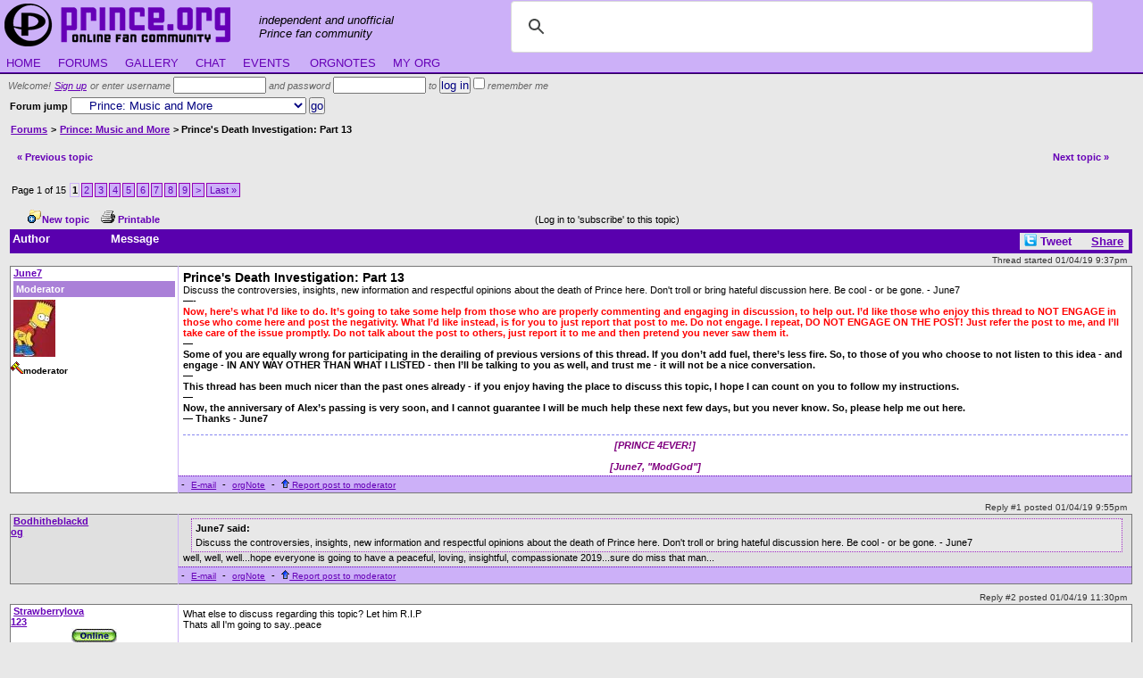

--- FILE ---
content_type: text/html; charset=UTF-8
request_url: https://prince.org/msg/7/457835?&pg=1
body_size: 12767
content:
<!DOCTYPE HTML PUBLIC "-//W3C//DTD HTML 4.01 Transitional//EN"
"http://www.w3.org/TR/html4/loose.dtd"><html itemscope itemtype="http://schema.org/Article">
<head><script async src="https://www.googletagmanager.com/gtag/js?id=UA-2259016-1"></script>
<script>
  window.dataLayer=window.dataLayer || [];
  function gtag(){dataLayer.push(arguments);}
  gtag('js',new Date());
  gtag('config','UA-2259016-1');
</script><title>Prince&#039;s Death Investigation: Part 13</title>
<meta http-equiv="Content-Type" content="text/html; charset=utf-8" /><meta name="viewport" content="width=device-width, initial-scale=1"><meta property="og:site_name" content="prince.org"/><link rel='stylesheet' type='text/css' href='/_css/main_9.css' />
<script type='text/javascript' src='/_js/all_1.js'></script>
<script type='text/javascript' src='/_js/org_v1.js'></script>
<meta name="google-translate-customization" content="c2e3bf4ecd5ac88e-fb9da70057883fa7-gd67305bf74802e3e-a"></meta></head>
<body  onload="init_google();"  >

<div id="masthead">
  <a href="/" alt="prince.org online fan community"><div id="logo"></div></a>
  <div id="slogan">independent and unofficial<br />Prince fan community</div>
  <div id="ssearch">
    <script async src="https://cse.google.com/cse.js?cx=007550774073778458986:cneoimw0ggu"></script>
    <div class="gcse-searchbox-only"></div>
  </div>
</div><div id="menubar">
<a href="/" title="return to homepage"> HOME </a>&nbsp;<a 
href="/msg/" title="message boards"> FORUMS </a>&nbsp;<a 
href="/gallery/" title="gallery of images uploaded by members"> GALLERY </a>&nbsp;<a 
href="/chat/" title="real-time chat with other members"> CHAT </a>&nbsp;<a 
href="/events/" title="our detailed calendar of past and future events"> EVENTS </a>&nbsp;<!--<a 
href="/wiki/Princepedia" title="user-maintained encyclopedia of Prince information"> WIKI </a>--><!-- <a 
href="/clubs/" title="find a fanclub near you">FANCLUBS</a>&nbsp;<a 
href="/faq/" title="answers to frequently-asked questions">FAQs</a>&nbsp;<a 
href="/blog/" title="the staff blog"> BLOG </a>-->&nbsp;<a 
href="/notes/" title="send and receive private messages"> ORGNOTES </a>&nbsp;<a 
href="/prefs/" title="edit your preferences and more"> MY ORG </a>&nbsp; &nbsp; 
</div><form id="greeting" action="/login.html" method="post">Welcome! <a href="/login.html?login_dest=/msg/7/457835">Sign up</a> or enter username <input type="text" name="login_un" id="login_un" value="" maxlength="25"  style="width:8em"  /> and password <input type="password" name="login_pw" id="login_pw" value="" maxlength="32"  style="width:8em"  /><input type="hidden" name="login_submit" id="login_submit" value="1" /> to <input type="hidden" name="login_dest" id="login_dest" value="NULL" /><input type="submit" name="login_login" id="login_login" value="log in" /> <input type="checkbox" name="remember" id="remember" value="1" /> remember me</form><div id="pagecontent"><div style="float:right;">

<form name="forumjump" id="forumjump" action="/msg/forum.php" method="post"><strong>Forum jump</strong> <input type="hidden" name="fjump" id="fjump" value="t" /><select name="fid" id="fid" onchange="this.form.submit();"><option value="10001" class="fjd0">Prince-related discussion forums</option>
<option value="7" class="fjd1">&nbsp; &nbsp; Prince: Music and More</option>
<option value="8" class="fjd1">&nbsp; &nbsp; Music: Non-Prince</option>
<option value="15" class="fjd1">&nbsp; &nbsp; Art, Podcasts, &amp; Fan Content</option>
<option value="12" class="fjd1">&nbsp; &nbsp; Concerts</option>
<option value="13" class="fjd1">&nbsp; &nbsp; Past, Present, Future sites</option>
<option value="2" class="fjd1">&nbsp; &nbsp; Fan Gatherings</option>
<option value="5" class="fjd1">&nbsp; &nbsp; Associated artists &amp; people</option>
<option value="9" class="fjd1">&nbsp; &nbsp; The Marketplace: For Sale/Trade</option>
<option value="10000" class="fjd0">General forums for non-Prince related talk</option>
<option value="100" class="fjd1">&nbsp; &nbsp; General Discussion</option>
<option value="3" class="fjd1">&nbsp; &nbsp; prince.org site discussion</option>

</select>
<input type="submit" name="go" id="go" value="go" />
</form>

</div><div class=forumbreadcrumb><a href="/msg/">Forums</a> &gt;
<a href="/msg/7">Prince: Music and More</a> &gt; Prince&#039;s Death Investigation: Part 13</div><div class="msgnav"><table cellpadding="0" cellspacing="6" width="100%"><tr><td><table cellpadding="0" cellspacing="0" width="100%"><tr><td class="msgnav"><a href="/msg/7/457835?navto=p">&laquo; Previous topic</a></td><td align="right" class="msgnav">&nbsp; <a href="/msg/7/457835?navto=n">Next topic &raquo;</a></td></tr></table></td><td align="right" nowrap="nowrap" width="1%"></td></tr></table></div><div class='thrpagenav'>Page 1 of 15 <span class='current'>1</span><a href="/msg/7/457835?&pg=2">2</a><a href="/msg/7/457835?&pg=3">3</a><a href="/msg/7/457835?&pg=4">4</a><a href="/msg/7/457835?&pg=5">5</a><a href="/msg/7/457835?&pg=6">6</a><a href="/msg/7/457835?&pg=7">7</a><a href="/msg/7/457835?&pg=8">8</a><a href="/msg/7/457835?&pg=9">9</a><a href="/msg/7/457835?&pg=2" title="Next (alt+n)" accesskey="n">&gt;</a><a href="/msg/7/457835?&pg=15">Last &raquo;</a></div><div class="msgtools"> &nbsp; <a href="/msg/post.php?fid=7" ref="nofollow"><img src="/i/b_new.gif" />New topic</a> &nbsp; <a href="?pr" target="prver" ref="nofollow"><img src="/i/print.gif" /> Printable</a> &nbsp; <g:plusone></g:plusone><iframe src="http://www.facebook.com/plugins/like.php?href=http%3A%2F%2Fprince.org%2Fmsg%2F7%2F457835&amp;layout=standard&amp;show_faces=false&amp;width=400&amp;action=like&amp;font&amp;colorscheme=light&amp;height=23" scrolling="no" frameborder="0" style="border:none; overflow:hidden; width:400px; height:23px;" allowTransparency="true"></iframe>  &nbsp; (Log in to 'subscribe' to this topic)</div><table id="msgthrcontainer"><tr><td width="110" class="mbflisthdr">Author</td><td class="mbflisthdr"><p class="socthrtools"><a href="http://twitter.com/home?status=http%3A%2F%2Fprince.org%2Fmsg%2F7%2F457835" target=_twitr style="padding-left:18px;background-image:url(/i/twitter2.gif);background-repeat:no-repeat;text-decoration:none;">Tweet</a> &nbsp;  &nbsp; <a name="fb_share" type="icon_link" href="http://www.facebook.com/sharer.php">Share</a></p>Message</td></tr></table>
<span class='mpanchor initialpost'>Thread started 01/04/19 9:37pm</span><table class="msgpost"><tr><td class="msglhs0"><p class="msgauth"><a name="msg_10249561"></a><a href="/profile/June7" target="_upf" rel="nofollow" title="Joined 2/2002">June7</a></p><span class="roletitle">Moderator</span><p class="msgavatar"><img src="https://prince.org:444/avatars/14947.ava" border="0" alt="avatar" /></p><p class="fineprint"><span class="modind"><img src="/i/mod.gif" /><b>moderator</b></span></p></td>
<td class="msgbody0"><p class="msgsubj">Prince&#039;s Death Investigation: Part 13</p><!--Amazon_CLS_IM_START--><div itemprop="description"><p>Discuss the controversies, insights, new information and respectful opinions about the death of Prince here. Don't troll or bring hateful discussion here. Be cool - or be gone. 
- June7</p>

—-



<p><strong><span style="color:red">Now, here’s what I’d like to do. It’s going to take some help from those who are properly commenting and engaging in discussion, to help out. I’d like those who enjoy this thread to NOT ENGAGE in those who come here and post the negativity. What I’d like instead, is for you to just report that post to me. Do not engage. I repeat, DO NOT ENGAGE ON THE POST! Just refer the post to me, and I’ll take care of the issue promptly. Do not talk about the post to others, just report it to me and then pretend you never saw them it. </p>

—

<p>Some of you are equally wrong for participating in the derailing of previous versions of this thread. If you don’t add fuel, there’s less fire. So, to those of you who choose to not listen to this idea - and engage - IN ANY WAY OTHER THAN WHAT I LISTED - then I’ll be talking to you as well, and trust me - it will not be a nice conversation. </p>

—

<p>This thread has been much nicer than the past ones already - if you enjoy having the place to discuss this topic, I hope I can count on you to follow my instructions. </p>

—

<p>Now, the anniversary of Alex’s passing is very soon, and I cannot guarantee I will be much help these next few days, but you never know. So, please help me out here. </p>

—

Thanks - June7</span></strong></div><!--Amazon_CLS_IM_END--><div class="msig"><center><em><strong><span style="color:purple">[PRINCE 4EVER!]</em></strong></span></center><br /><center><em><strong><span style="color:purple">[June7, "ModGod"]</em></strong></span></center></div></td></tr>
<tr><td class="msglhs0">&nbsp;</td><td class="msgactpnl"> - <a href="/mail.html?to=June7&ret=%2Fmsg%2F7%2F457835" rel="nofollow">E-mail</a> - <a href="/notes/send.html?to=June7&refp=10249561&ret=%2Fmsg%2F7%2F457835" rel="nofollow">orgNote</a> - <a href="/msg/report.html?pid=10249561" rel="nofollow"><img src="/i/up.gif" /> Report post to moderator</a></td></tr>
</table>
<span class='mpanchor'>Reply #1 posted 01/04/19 9:55pm</span>
<table class="msgpost"><tr><td class="msglhs1"><p class="msgauth"><a name="msg_10249573"></a><a href="/profile/Bodhitheblackdog" target="_upf" rel="nofollow" title="Joined 7/2016">Bodhitheblackd<br />og</a></p></td>
<td class="msgbody1"><!--Amazon_CLS_IM_START--><div ><p> </p>
<blockquote>
<p class="bqoa">June7 said:</p>
<p>Discuss the controversies, insights, new information and respectful opinions about the death of Prince here. Don't troll or bring hateful discussion here. Be cool - or be gone. - June7</p>
</blockquote>
<p>well, well, well...hope everyone is going to have a peaceful, loving, insightful, compassionate 2019...sure do miss that man...</p></div><!--Amazon_CLS_IM_END--></td></tr>
<tr><td class="msglhs1">&nbsp;</td><td class="msgactpnl"> - <a href="/mail.html?to=Bodhitheblackdog&ret=%2Fmsg%2F7%2F457835" rel="nofollow">E-mail</a> - <a href="/notes/send.html?to=Bodhitheblackdog&refp=10249573&ret=%2Fmsg%2F7%2F457835" rel="nofollow">orgNote</a> - <a href="/msg/report.html?pid=10249573" rel="nofollow"><img src="/i/up.gif" /> Report post to moderator</a></td></tr>
</table>
<span class='mpanchor'>Reply #2 posted 01/04/19 11:30pm</span>
<table class="msgpost"><tr><td class="msglhs0"><p class="msgauth"><a name="msg_10249619"></a><a href="/profile/Strawberrylova123" target="_upf" rel="nofollow" title="Joined 11/2016">Strawberrylova<br />123</a></p><p class="fineprint"><a class="onnow" href="#" onClick="return ops('Strawberrylova123');"><img src="/i/onnow.gif" /></a></p></td>
<td class="msgbody0"><!--Amazon_CLS_IM_START--><div >What else to discuss regarding this topic? Let him R.I.P<br />Thats all I'm going to say..peace</div><!--Amazon_CLS_IM_END--></td></tr>
<tr><td class="msglhs0">&nbsp;</td><td class="msgactpnl"> - <a href="/mail.html?to=Strawberrylova123&ret=%2Fmsg%2F7%2F457835" rel="nofollow">E-mail</a> - <a href="/notes/send.html?to=Strawberrylova123&refp=10249619&ret=%2Fmsg%2F7%2F457835" rel="nofollow">orgNote</a> - <a href="/msg/report.html?pid=10249619" rel="nofollow"><img src="/i/up.gif" /> Report post to moderator</a></td></tr>
</table>
<span class='mpanchor'>Reply #3 posted 01/04/19 11:45pm</span>
<table class="msgpost"><tr><td class="msglhs1"><p class="msgauth"><a name="msg_10249633"></a><a href="/profile/MoBettaBliss" target="_upf" rel="nofollow" >MoBettaBliss</a></p></td>
<td class="msgbody1"><!--Amazon_CLS_IM_START--><div ><p> </p>
<blockquote>
<p class="bqoa">Strawberrylova123 said:</p>
What else to discuss regarding this topic? Let him R.I.P Thats all I'm going to say..peace</blockquote>
<p><br /><br />yep<br /><br />enough is enough<br /><br />it'll be 3 years this april ... come on</p></div><!--Amazon_CLS_IM_END--></td></tr>
<tr><td class="msglhs1">&nbsp;</td><td class="msgactpnl"> - <a href="/mail.html?to=MoBettaBliss&ret=%2Fmsg%2F7%2F457835" rel="nofollow">E-mail</a> - <a href="/notes/send.html?to=MoBettaBliss&refp=10249633&ret=%2Fmsg%2F7%2F457835" rel="nofollow">orgNote</a> - <a href="/msg/report.html?pid=10249633" rel="nofollow"><img src="/i/up.gif" /> Report post to moderator</a></td></tr>
</table>
<span class='mpanchor'>Reply #4 posted 01/05/19 1:01am</span>
<table class="msgpost"><tr><td class="msglhs0"><p class="msgauth"><a name="msg_10249691"></a><a href="/profile/ISaidLifeIsJustAGame" target="_upf" rel="nofollow" title="Joined 5/2016">ISaidLifeIsJus<br />tAGame</a></p><p class="msgavatar"><img src="https://prince.org:444/avatars/43441.ava" border="0" alt="avatar" /></p></td>
<td class="msgbody0"><!--Amazon_CLS_IM_START--><div ><p> </p>
<blockquote>
<p class="bqoa">Bodhitheblackdog said:</p>
<p> </p>
<blockquote>
<p class="bqoa">June7 said:</p>
<p>Discuss the controversies, insights, new information and respectful opinions about the death of Prince here. Don't troll or bring hateful discussion here. Be cool - or be gone. - June7</p>
</blockquote>
<p>well, well, well...hope everyone is going to have a peaceful, loving, insightful, compassionate 2019...sure do miss that man...</p>
</blockquote>
<p><br /><br />Well, well, well.</p>
<p>Someone who reappears as soon as this thread is started.<br /><br /><br /></p></div><!--Amazon_CLS_IM_END--></td></tr>
<tr><td class="msglhs0">&nbsp;</td><td class="msgactpnl"> - <a href="/mail.html?to=ISaidLifeIsJustAGame&ret=%2Fmsg%2F7%2F457835" rel="nofollow">E-mail</a> - <a href="/notes/send.html?to=ISaidLifeIsJustAGame&refp=10249691&ret=%2Fmsg%2F7%2F457835" rel="nofollow">orgNote</a> - <a href="/msg/report.html?pid=10249691" rel="nofollow"><img src="/i/up.gif" /> Report post to moderator</a></td></tr>
</table>
<span class='mpanchor'>Reply #5 posted 01/05/19 1:05am</span>
<table class="msgpost"><tr><td class="msglhs1"><p class="msgauth"><a name="msg_10249694"></a><a href="/profile/SchlomoThaHomo" target="_upf" rel="nofollow" title="Joined 2/2002">SchlomoThaHomo</a></p><p class="msgavatar"><img src="https://prince.org:444/avatars/991.ava" border="0" alt="avatar" /></p></td>
<td class="msgbody1"><!--Amazon_CLS_IM_START--><div ><p>Strange how you think you're pretty much over it, and then something out of the blue chokes you up. Today it was the "are you sleeping" part of the Pop Life remix. No idea why.</p></div><!--Amazon_CLS_IM_END--><div class="msig">"That's when stars collide. When there's space for what u want, and ur heart is open wide."</div></td></tr>
<tr><td class="msglhs1">&nbsp;</td><td class="msgactpnl"> - <a href="/mail.html?to=SchlomoThaHomo&ret=%2Fmsg%2F7%2F457835" rel="nofollow">E-mail</a> - <a href="/notes/send.html?to=SchlomoThaHomo&refp=10249694&ret=%2Fmsg%2F7%2F457835" rel="nofollow">orgNote</a> - <a href="/msg/report.html?pid=10249694" rel="nofollow"><img src="/i/up.gif" /> Report post to moderator</a></td></tr>
</table>
<span class='mpanchor'>Reply #6 posted 01/05/19 1:54am</span>
<table class="msgpost"><tr><td class="msglhs0"><p class="msgauth"><a name="msg_10249705"></a><a href="/profile/nelcp777" target="_upf" rel="nofollow" title="Joined 3/2008">nelcp777</a></p></td>
<td class="msgbody0"><!--Amazon_CLS_IM_START--><div ><p>Wonder why the glass in the studio was not tested or gathered as evidence?</p></div><!--Amazon_CLS_IM_END--></td></tr>
<tr><td class="msglhs0">&nbsp;</td><td class="msgactpnl"> - <a href="/mail.html?to=nelcp777&ret=%2Fmsg%2F7%2F457835" rel="nofollow">E-mail</a> - <a href="/notes/send.html?to=nelcp777&refp=10249705&ret=%2Fmsg%2F7%2F457835" rel="nofollow">orgNote</a> - <a href="/msg/report.html?pid=10249705" rel="nofollow"><img src="/i/up.gif" /> Report post to moderator</a></td></tr>
</table>
<span class='mpanchor'>Reply #7 posted 01/05/19 2:41am</span>
<table class="msgpost"><tr><td class="msglhs1"><p class="msgauth"><a name="msg_10249732"></a><a href="/profile/rogifan" target="_upf" rel="nofollow" title="Joined 6/2016">rogifan</a></p></td>
<td class="msgbody1"><!--Amazon_CLS_IM_START--><div ><p class="preq">Strawberrylova123 said:</p> <div class="bq">What else to discuss regarding this topic? Let him R.I.P<br />Thats all I'm going to say..peace</div><br />Seriously. Let the man Rest In Peace for gods sake.</div><!--Amazon_CLS_IM_END--><div class="msig">Paisley Park is in your heart<br />#PrinceForever 💜</div></td></tr>
<tr><td class="msglhs1">&nbsp;</td><td class="msgactpnl"> - <a href="/mail.html?to=rogifan&ret=%2Fmsg%2F7%2F457835" rel="nofollow">E-mail</a> - <a href="/notes/send.html?to=rogifan&refp=10249732&ret=%2Fmsg%2F7%2F457835" rel="nofollow">orgNote</a> - <a href="/msg/report.html?pid=10249732" rel="nofollow"><img src="/i/up.gif" /> Report post to moderator</a></td></tr>
</table>
<span class='mpanchor'>Reply #8 posted 01/05/19 2:43am</span>
<table class="msgpost"><tr><td class="msglhs0"><p class="msgauth"><a name="msg_10249734"></a><a href="/profile/poppys" target="_upf" rel="nofollow" title="Joined 4/2017">poppys</a></p></td>
<td class="msgbody0"><!--Amazon_CLS_IM_START--><div ><p>UGH, happy new year</p></div><!--Amazon_CLS_IM_END--><div class="msig">"if you can't clap on the one, then don't clap at all"</div></td></tr>
<tr><td class="msglhs0">&nbsp;</td><td class="msgactpnl"> - <a href="/mail.html?to=poppys&ret=%2Fmsg%2F7%2F457835" rel="nofollow">E-mail</a> - <a href="/notes/send.html?to=poppys&refp=10249734&ret=%2Fmsg%2F7%2F457835" rel="nofollow">orgNote</a> - <a href="/msg/report.html?pid=10249734" rel="nofollow"><img src="/i/up.gif" /> Report post to moderator</a></td></tr>
</table>
<span class='mpanchor'>Reply #9 posted 01/05/19 4:18pm</span>
<table class="msgpost"><tr><td class="msglhs1"><p class="msgauth"><a name="msg_10249939"></a><a href="/profile/sonshine" target="_upf" rel="nofollow" title="Joined 1/2015">sonshine</a></p><p class="msgavatar"><img src="https://prince.org:444/avatars/43529.ava" border="0" alt="avatar" /></p></td>
<td class="msgbody1"><!--Amazon_CLS_IM_START--><div >I was surprised to see this topic back up again too. I can't imagine what is left to discuss. There hasn't been any new information to discuss/share, but maybe I missed something. <br />In any case the only thing I have to say after all this time is that it's still a shame he's gone, and if nothing else his death has played a part in finally giving the opioid crisis in this country the attention it deserves. Better late than never I guess. At least from a public health standpoint an effort is being made.</div><!--Amazon_CLS_IM_END--><div class="msig">It's a hurtful place, the world, in and of itself. We don't need to add to it. We all need one another. ~ PRN</div></td></tr>
<tr><td class="msglhs1">&nbsp;</td><td class="msgactpnl"> - <a href="/mail.html?to=sonshine&ret=%2Fmsg%2F7%2F457835" rel="nofollow">E-mail</a> - <a href="/notes/send.html?to=sonshine&refp=10249939&ret=%2Fmsg%2F7%2F457835" rel="nofollow">orgNote</a> - <a href="/msg/report.html?pid=10249939" rel="nofollow"><img src="/i/up.gif" /> Report post to moderator</a></td></tr>
</table>
<span class='mpanchor'>Reply #10 posted 01/05/19 4:34pm</span>
<table class="msgpost"><tr><td class="msglhs0"><p class="msgauth"><a name="msg_10249942"></a><a href="/profile/rednblue" target="_upf" rel="nofollow" title="Joined 1/2017">rednblue</a></p></td>
<td class="msgbody0"><!--Amazon_CLS_IM_START--><div ><p> </p>
<blockquote>
<p class="bqoa">sonshine said:</p>
I was surprised to see this topic back up again too. I can't imagine what is left to discuss. There hasn't been any new information to discuss/share, but maybe I missed something.  In any case the only thing I have to say after all this time is that it's still a shame he's gone, and if nothing else his death has played a part in finally giving the opioid crisis in this country the attention it deserves. Better late than never I guess. At least from a public health standpoint an effort is being made.</blockquote>
<p><br /> <img src="/i/s/sym_heart.gif" alt="heart" /> to you, to June7, to all who keep memories alive and hold loved ones in their hearts</p></div><!--Amazon_CLS_IM_END--></td></tr>
<tr><td class="msglhs0">&nbsp;</td><td class="msgactpnl"> - <a href="/mail.html?to=rednblue&ret=%2Fmsg%2F7%2F457835" rel="nofollow">E-mail</a> - <a href="/notes/send.html?to=rednblue&refp=10249942&ret=%2Fmsg%2F7%2F457835" rel="nofollow">orgNote</a> - <a href="/msg/report.html?pid=10249942" rel="nofollow"><img src="/i/up.gif" /> Report post to moderator</a></td></tr>
</table>
<span class='mpanchor'>Reply #11 posted 01/05/19 4:39pm</span>
<table class="msgpost"><tr><td class="msglhs1"><p class="msgauth"><a name="msg_10249946"></a><a href="/profile/peggyon" target="_upf" rel="nofollow" >peggyon</a></p></td>
<td class="msgbody1"><!--Amazon_CLS_IM_START--><div ><div></div>
<div>My thanks to you, June 7, as well. </div></div><!--Amazon_CLS_IM_END--></td></tr>
<tr><td class="msglhs1">&nbsp;</td><td class="msgactpnl"> - <a href="/mail.html?to=peggyon&ret=%2Fmsg%2F7%2F457835" rel="nofollow">E-mail</a> - <a href="/notes/send.html?to=peggyon&refp=10249946&ret=%2Fmsg%2F7%2F457835" rel="nofollow">orgNote</a> - <a href="/msg/report.html?pid=10249946" rel="nofollow"><img src="/i/up.gif" /> Report post to moderator</a></td></tr>
</table>
<span class='mpanchor'>Reply #12 posted 01/05/19 11:36pm</span>
<table class="msgpost"><tr><td class="msglhs0"><p class="msgauth"><a name="msg_10250116"></a><a href="/profile/June7" target="_upf" rel="nofollow" title="Joined 2/2002">June7</a></p><span class="roletitle">Moderator</span><p class="msgavatar"><img src="https://prince.org:444/avatars/14947.ava" border="0" alt="avatar" /></p><p class="fineprint"><span class="modind"><img src="/i/mod.gif" /><b>moderator</b></span></p></td>
<td class="msgbody0"><!--Amazon_CLS_IM_START--><div ><p class="preq">sonshine said:</p> <div class="bq">I was surprised to see this topic back up again too. I can't imagine what is left to discuss. There hasn't been any new information to discuss/share, but maybe I missed something. <br />In any case the only thing I have to say after all this time is that it's still a shame he's gone, and if nothing else his death has played a part in finally giving the opioid crisis in this country the attention it deserves. Better late than never I guess. At least from a public health standpoint an effort is being made.</div><br /><br />That’s sadly the case. I wish he knew how much we would have supported his efforts to get off this drug - if only. But, as a person who has used, the last thing you want anyone to know is this weakness.</div><!--Amazon_CLS_IM_END--><div class="msig"><center><em><strong><span style="color:purple">[PRINCE 4EVER!]</em></strong></span></center><br /><center><em><strong><span style="color:purple">[June7, "ModGod"]</em></strong></span></center></div></td></tr>
<tr><td class="msglhs0">&nbsp;</td><td class="msgactpnl"> - <a href="/mail.html?to=June7&ret=%2Fmsg%2F7%2F457835" rel="nofollow">E-mail</a> - <a href="/notes/send.html?to=June7&refp=10250116&ret=%2Fmsg%2F7%2F457835" rel="nofollow">orgNote</a> - <a href="/msg/report.html?pid=10250116" rel="nofollow"><img src="/i/up.gif" /> Report post to moderator</a></td></tr>
</table>
<span class='mpanchor'>Reply #13 posted 01/05/19 11:46pm</span>
<table class="msgpost"><tr><td class="msglhs1"><p class="msgauth"><a name="msg_10250120"></a><a href="/profile/Bodhitheblackdog" target="_upf" rel="nofollow" title="Joined 7/2016">Bodhitheblackd<br />og</a></p></td>
<td class="msgbody1"><!--Amazon_CLS_IM_START--><div ><p> </p>
<blockquote>
<p class="bqoa">June7 said:</p>
sonshine said:
<blockquote>I was surprised to see this topic back up again too. I can't imagine what is left to discuss. There hasn't been any new information to discuss/share, but maybe I missed something.  In any case the only thing I have to say after all this time is that it's still a shame he's gone, and if nothing else his death has played a part in finally giving the opioid crisis in this country the attention it deserves. Better late than never I guess. At least from a public health standpoint an effort is being made.</blockquote>
That’s sadly the case. <strong>I wish he knew how much we would have supported his efforts to get off this drug - if only. But, as a person who has used, the last thing you want anyone to know is this weakness.</strong></blockquote>
<p>Yes, YES and YESSSSS!!! Great point. IMO, it's frequently the secrecy and shame that's the biggest roadblock on the path to sobriety...it can be emotionally crippling beyond the physical and brain-rewiring aspects of addiction.</p>
<p> </p>
<p>It's a comfort to believe that there wouldn't have been anyone in his Purple Army who wouldn't have wanted to help.</p></div><!--Amazon_CLS_IM_END--></td></tr>
<tr><td class="msglhs1">&nbsp;</td><td class="msgactpnl"> - <a href="/mail.html?to=Bodhitheblackdog&ret=%2Fmsg%2F7%2F457835" rel="nofollow">E-mail</a> - <a href="/notes/send.html?to=Bodhitheblackdog&refp=10250120&ret=%2Fmsg%2F7%2F457835" rel="nofollow">orgNote</a> - <a href="/msg/report.html?pid=10250120" rel="nofollow"><img src="/i/up.gif" /> Report post to moderator</a></td></tr>
</table>
<span class='mpanchor'>Reply #14 posted 01/06/19 3:16am</span>
<table class="msgpost"><tr><td class="msglhs0"><p class="msgauth"><a name="msg_10250197"></a><a href="/profile/rednblue" target="_upf" rel="nofollow" title="Joined 1/2017">rednblue</a></p></td>
<td class="msgbody0"><!--Amazon_CLS_IM_START--><div ><p> </p>
<blockquote>
<p>Bodhitheblackdog said:</p>
<p> </p>
<blockquote>
<p>June7 said:</p>
sonshine said:  That’s sadly the case. <strong>I wish he knew how much we would have supported his efforts to get off this drug - if only. But, as a person who has used, the last thing you want anyone to know is this weakness.</strong></blockquote>
<p>Yes, YES and YESSSSS!!! Great point. IMO, it's frequently the secrecy and shame that's the biggest roadblock on the path to sobriety...<strong>it can be emotionally crippling beyond the physical and brain-rewiring aspects of addiction.</strong></p>
<p> </p>
<p>It's a comfort to believe that there wouldn't have been anyone in his Purple Army who wouldn't have wanted to help.</p>
</blockquote><p><strong>[Edited 1/5/19 19:19pm]</strong></p></div><!--Amazon_CLS_IM_END--></td></tr>
<tr><td class="msglhs0">&nbsp;</td><td class="msgactpnl"> - <a href="/mail.html?to=rednblue&ret=%2Fmsg%2F7%2F457835" rel="nofollow">E-mail</a> - <a href="/notes/send.html?to=rednblue&refp=10250197&ret=%2Fmsg%2F7%2F457835" rel="nofollow">orgNote</a> - <a href="/msg/report.html?pid=10250197" rel="nofollow"><img src="/i/up.gif" /> Report post to moderator</a></td></tr>
</table>
<span class='mpanchor'>Reply #15 posted 01/06/19 3:21am</span>
<table class="msgpost"><tr><td class="msglhs1"><p class="msgauth"><a name="msg_10250199"></a><a href="/profile/rednblue" target="_upf" rel="nofollow" title="Joined 1/2017">rednblue</a></p></td>
<td class="msgbody1"><!--Amazon_CLS_IM_START--><div ><p> </p>
<blockquote>
<p class="bqoa">Bodhitheblackdog said:</p>
<p> </p>
<blockquote>
<p class="bqoa">June7 said:</p>
sonshine said:  That’s sadly the case. <strong>I wish he knew how much we would have supported his efforts to get off this drug - if only. But, as a person who has used, the last thing you want anyone to know is this weakness.</strong></blockquote>
<p>Yes, YES and YESSSSS!!! Great point. IMO, it's frequently the secrecy and shame that's the biggest roadblock on the path to sobriety...<strong>it can be emotionally crippling beyond the physical and brain-rewiring aspects of addiction.</strong></p>
<p> </p>
<p>It's a comfort to believe that there wouldn't have been anyone in his Purple Army who wouldn't have wanted to help.</p>
</blockquote>
<p><br /><br /><span>Yes...the discrepancy in how things are judged is amazing.  People constantly do suboptimal stuff regarding their own (and sometimes other people's) health all the time.  I know I do, even now, in what should be my older and wiser days.  And people doing really suboptimal, and outright reckless stuff, happens all the time.</span><br /><br /><span>There is SO much condemnation for struggling with a substance, vs. almost anything else.  It's over-the-top irrational.</span><br /><br /><span>No doubt the following is an </span><strong>odd-sounding comparison</strong><span>, but looking at things side by side sometimes brings things out for me.  So...just like there are people who struggle not to use a substance, there are people who struggle to be faithful to a partner.  There are those who want to "cheat," and even those in open relationships, but I'm talking about the large number of people who want to be faithful yet can't control themselves and fall off the wagon.</span><br /><br /><span>It floors me that people falling off the faithfulness wagon sometimes get props and admiring "you're the player" type feedback.  Yet what happens to people struggling with control over cigarettes, alcohol, crack, meth, opiates, etc.?  These people get one of the ultimate stigmas directed their way.  For a medical condition!</span><br /><br /><span>Add to that how plenty of people with addiction are hard working and contributing much, and plenty are attempting to self medicate other serious conditions, some of which are also stigmatized.  It's just incredible.</span></p></div><!--Amazon_CLS_IM_END--></td></tr>
<tr><td class="msglhs1">&nbsp;</td><td class="msgactpnl"> - <a href="/mail.html?to=rednblue&ret=%2Fmsg%2F7%2F457835" rel="nofollow">E-mail</a> - <a href="/notes/send.html?to=rednblue&refp=10250199&ret=%2Fmsg%2F7%2F457835" rel="nofollow">orgNote</a> - <a href="/msg/report.html?pid=10250199" rel="nofollow"><img src="/i/up.gif" /> Report post to moderator</a></td></tr>
</table>
<span class='mpanchor'>Reply #16 posted 01/06/19 4:03am</span>
<table class="msgpost"><tr><td class="msglhs0"><p class="msgauth"><a name="msg_10250224"></a><a href="/profile/peggyon" target="_upf" rel="nofollow" >peggyon</a></p></td>
<td class="msgbody0"><!--Amazon_CLS_IM_START--><div ><p> </p>
<p> </p>
<p> </p>
<p> </p>
<blockquote>
<p class="bqoa">rednblue said:</p>
<p> </p>
<blockquote>
<p class="bqoa">Bodhitheblackdog said:</p>
<p> </p>
<p>Yes, YES and YESSSSS!!! Great point. IMO, it's frequently the secrecy and shame that's the biggest roadblock on the path to sobriety...<strong>it can be emotionally crippling beyond the physical and brain-rewiring aspects of addiction.</strong></p>
<p> </p>
<p>It's a comfort to believe that there wouldn't have been anyone in his Purple Army who wouldn't have wanted to help.</p>
</blockquote>
<p><br /><br /><span>Yes...the discrepancy in how things are judged is amazing.  People constantly do suboptimal stuff regarding their own (and sometimes other people's) health all the time.  I know I do, even now, in what should be my older and wiser days.  And people doing really suboptimal, and outright reckless stuff, happens all the time.</span><br /><br /><span>There is SO much condemnation for struggling with a substance, vs. almost anything else.  It's over-the-top irrational.</span><br /><br /><span>No doubt the following is an </span><strong>odd-sounding comparison</strong><span>, but looking at things side by side sometimes brings things out for me.  So...just like there are people who struggle not to use a substance, there are people who struggle to be faithful to a partner.  There are those who want to "cheat," and even those in open relationships, but I'm talking about the large number of people who want to be faithful yet can't control themselves and fall off the wagon.</span><br /><br /><span>It floors me that people falling off the faithfulness wagon sometimes get props and admiring "you're the player" type feedback.  Yet what happens to people struggling with control over cigarettes, alcohol, crack, meth, opiates, etc.?  These people get one of the ultimate stigmas directed their way.  For a medical condition!</span><br /><br /><span>Add to that how plenty of people with addiction are hard working and contributing much, and plenty are attempting to self medicate other serious conditions, some of which are also stigmatized.  It's just incredible.</span></p>
</blockquote>
<p> </p>
<p> </p>
<p> </p>
<p>I agree. </p></div><!--Amazon_CLS_IM_END--></td></tr>
<tr><td class="msglhs0">&nbsp;</td><td class="msgactpnl"> - <a href="/mail.html?to=peggyon&ret=%2Fmsg%2F7%2F457835" rel="nofollow">E-mail</a> - <a href="/notes/send.html?to=peggyon&refp=10250224&ret=%2Fmsg%2F7%2F457835" rel="nofollow">orgNote</a> - <a href="/msg/report.html?pid=10250224" rel="nofollow"><img src="/i/up.gif" /> Report post to moderator</a></td></tr>
</table>
<span class='mpanchor'>Reply #17 posted 01/06/19 7:48am</span>
<table class="msgpost"><tr><td class="msglhs1"><p class="msgauth"><a name="msg_10250291"></a><a href="/profile/AnnaStesia10" target="_upf" rel="nofollow" title="Joined 6/2016">AnnaStesia10</a></p><p class="msgavatar"><img src="https://prince.org:444/avatars/43411.ava" border="0" alt="avatar" /></p></td>
<td class="msgbody1"><!--Amazon_CLS_IM_START--><div >Thank u June7 for opening up this topic again for anyone on this forum still interested in talking about or reading about it. I for one am interested because for me, I am still not over his death and am in a way haunted by it. It is not a haunt that keeps me up at night or contributes to an unhealthy obsession. A haunt in a sense that I feel, still after the death investigation is over, we all are still not getting the full story.<br /> <br />You will have the people here go on and on about leave this alone he deserves his privacy. Let the man rest. But I say since Prince was a beloved public figure who touched the souls of so many and died by the the hands of a major pain med and I am sorry in such an odd way and found in an elevator in his musical oasis, that I do feel his fans and supporters do deserve to know the truth. The truth could bring full closure from any grief and also help people struggling with pain management and possible addiction to get the help they need. This all still does not make any fuckin' sense to me.<br /><br />Add to that even after the officials released all the death investigation results and no one is to be charged, no one in is inner circle is talking about this and are protecting his image and legacy. It is like they all still feel they have a gag order and still have to adhere to those confidentiality agreements they all had to sign in order to work with Prince. Or they dont want any part of this.<br /><br />The amount of closed mouths and shame attached to this pain pill issue, even in death, is a tragic shame in that I firmly believe the main reason Prince is dead right now is due to the closed mouths and Prince's own damn pride in not wanting to talk about this or reach out for help.<br /><br />Prince was not perfect I feel we all know what the F he was probably going thru. But for no one in his circle of friends and peers to at least talk about this with honesty is very strange to me. And I feel it perpetuates the stigma attached to addiction and pain pills.<br /><br />Right now I am reading the Death Investigation book by Jay Corn. Nothing new in it I just wanted to read because as I've admitted, I am still not over his death and sadly have more questions than before.</div><!--Amazon_CLS_IM_END--><div class="msig">"A strong spirit transcends rules." - Prince</div></td></tr>
<tr><td class="msglhs1">&nbsp;</td><td class="msgactpnl"> - <a href="/mail.html?to=AnnaStesia10&ret=%2Fmsg%2F7%2F457835" rel="nofollow">E-mail</a> - <a href="/notes/send.html?to=AnnaStesia10&refp=10250291&ret=%2Fmsg%2F7%2F457835" rel="nofollow">orgNote</a> - <a href="/msg/report.html?pid=10250291" rel="nofollow"><img src="/i/up.gif" /> Report post to moderator</a></td></tr>
</table>
<span class='mpanchor'>Reply #18 posted 01/06/19 11:13am</span>
<table class="msgpost"><tr><td class="msglhs0"><p class="msgauth"><a name="msg_10250300"></a><a href="/profile/muchtoofast" target="_upf" rel="nofollow" title="Joined 7/2018">muchtoofast</a></p><p class="msgavatar"><img src="https://prince.org:444/avatars/46160.ava" border="0" alt="avatar" /></p></td>
<td class="msgbody0"><!--Amazon_CLS_IM_START--><div ><img src="/i/s/icon_broken.gif" alt="broken" /></div><!--Amazon_CLS_IM_END--></td></tr>
<tr><td class="msglhs0">&nbsp;</td><td class="msgactpnl"> - <a href="/mail.html?to=muchtoofast&ret=%2Fmsg%2F7%2F457835" rel="nofollow">E-mail</a> - <a href="/notes/send.html?to=muchtoofast&refp=10250300&ret=%2Fmsg%2F7%2F457835" rel="nofollow">orgNote</a> - <a href="/msg/report.html?pid=10250300" rel="nofollow"><img src="/i/up.gif" /> Report post to moderator</a></td></tr>
</table>
<span class='mpanchor'>Reply #19 posted 01/06/19 2:03pm</span>
<table class="msgpost"><tr><td class="msglhs1"><p class="msgauth"><a name="msg_10250313"></a><a href="/profile/cantstop" target="_upf" rel="nofollow" title="Joined 2/2017">cantstop</a></p><p class="fineprint"><a class="onnow" href="#" onClick="return ops('cantstop');"><img src="/i/onnow.gif" /></a></p></td>
<td class="msgbody1"><!--Amazon_CLS_IM_START--><div ><p class="preq">AnnaStesia10 said:</p> <div class="bq">Thank u June7 for opening up this topic again for anyone on this forum still interested in talking about or reading about it. I for one am interested because for me, I am still not over his death and am in a way haunted by it. It is not a haunt that keeps me up at night or contributes to an unhealthy obsession. A haunt in a sense that I feel, still after the death investigation is over, we all are still not getting the full story.<br /> <br />You will have the people here go on and on about leave this alone he deserves his privacy. Let the man rest. But I say since Prince was a beloved public figure who touched the souls of so many and died by the the hands of a major pain med and I am sorry in such an odd way and found in an elevator in his musical oasis, that I do feel his fans and supporters do deserve to know the truth. The truth could bring full closure from any grief and also help people struggling with pain management and possible addiction to get the help they need. This all still does not make any fuckin' sense to me.<br />Agree 100%<br />Add to that even after the officials released all the death investigation results and no one is to be charged, no one in is inner circle is talking about this and are protecting his image and legacy. It is like they all still feel they have a gag order and still have to adhere to those confidentiality agreements they all had to sign in order to work with Prince. Or they dont want any part of this.<br /><br />The amount of closed mouths and shame attached to this pain pill issue, even in death, is a tragic shame in that I firmly believe the main reason Prince is dead right now is due to the closed mouths and Prince's own damn pride in not wanting to talk about this or reach out for help.<br /><br />Prince was not perfect I feel we all know what the F he was probably going thru. But for no one in his circle of friends and peers to at least talk about this with honesty is very strange to me. And I feel it perpetuates the stigma attached to addiction and pain pills.<br /><br />Right now I am reading the Death Investigation book by Jay Corn. Nothing new in it I just wanted to read because as I've admitted, I am still not over his death and sadly have more questions than before.</div></div><!--Amazon_CLS_IM_END--></td></tr>
<tr><td class="msglhs1">&nbsp;</td><td class="msgactpnl"> - <a href="/mail.html?to=cantstop&ret=%2Fmsg%2F7%2F457835" rel="nofollow">E-mail</a> - <a href="/notes/send.html?to=cantstop&refp=10250313&ret=%2Fmsg%2F7%2F457835" rel="nofollow">orgNote</a> - <a href="/msg/report.html?pid=10250313" rel="nofollow"><img src="/i/up.gif" /> Report post to moderator</a></td></tr>
</table>
<span class='mpanchor'>Reply #20 posted 01/06/19 2:05pm</span>
<table class="msgpost"><tr><td class="msglhs0"><p class="msgauth"><a name="msg_10250314"></a><a href="/profile/cantstop" target="_upf" rel="nofollow" title="Joined 2/2017">cantstop</a></p><p class="fineprint"><a class="onnow" href="#" onClick="return ops('cantstop');"><img src="/i/onnow.gif" /></a></p></td>
<td class="msgbody0"><!--Amazon_CLS_IM_START--><div >Agree 100%</div><!--Amazon_CLS_IM_END--></td></tr>
<tr><td class="msglhs0">&nbsp;</td><td class="msgactpnl"> - <a href="/mail.html?to=cantstop&ret=%2Fmsg%2F7%2F457835" rel="nofollow">E-mail</a> - <a href="/notes/send.html?to=cantstop&refp=10250314&ret=%2Fmsg%2F7%2F457835" rel="nofollow">orgNote</a> - <a href="/msg/report.html?pid=10250314" rel="nofollow"><img src="/i/up.gif" /> Report post to moderator</a></td></tr>
</table>
<span class='mpanchor'>Reply #21 posted 01/06/19 9:03pm</span>
<table class="msgpost"><tr><td class="msglhs1"><p class="msgauth"><a name="msg_10250463"></a><a href="/profile/sonshine" target="_upf" rel="nofollow" title="Joined 1/2015">sonshine</a></p><p class="msgavatar"><img src="https://prince.org:444/avatars/43529.ava" border="0" alt="avatar" /></p></td>
<td class="msgbody1"><!--Amazon_CLS_IM_START--><div ><p class="preq">rednblue said:</p> <div class="bq"><p> </p><br /><blockquote><br /><p class="bqoa">Bodhitheblackdog said:</p><br /><p> </p><br /><blockquote><br /><p class="bqoa">June7 said:</p><br />sonshine said:  That’s sadly the case. <strong>I wish he knew how much we would have supported his efforts to get off this drug - if only. But, as a person who has used, the last thing you want anyone to know is this weakness.</strong></blockquote><br /><p>Yes, YES and YESSSSS!!! Great point. IMO, it's frequently the secrecy and shame that's the biggest roadblock on the path to sobriety...<strong>it can be emotionally crippling beyond the physical and brain-rewiring aspects of addiction.</strong></p><br /><p> </p><br /><p>It's a comfort to believe that there wouldn't have been anyone in his Purple Army who wouldn't have wanted to help.</p><br /></blockquote><br /><p><br /><br /><span>Yes...the discrepancy in how things are judged is amazing.  People constantly do suboptimal stuff regarding their own (and sometimes other people's) health all the time.  I know I do, even now, in what should be my older and wiser days.  And people doing really suboptimal, and outright reckless stuff, happens all the time.</span><br /><br /><span>There is SO much condemnation for struggling with a substance, vs. almost anything else.  It's over-the-top irrational.</span><br /><br /><span>No doubt the following is an </span><strong>odd-sounding comparison</strong><span>, but looking at things side by side sometimes brings things out for me.  So...just like there are people who struggle not to use a substance, there are people who struggle to be faithful to a partner.  There are those who want to "cheat," and even those in open relationships, but I'm talking about the large number of people who want to be faithful yet can't control themselves and fall off the wagon.</span><br /><br /><span>It floors me that people falling off the faithfulness wagon sometimes get props and admiring "you're the player" type feedback<strong>.  Yet what happens to people struggling with control over cigarettes, alcohol, crack, meth, opiates, etc.?  These people get one of the ultimate stigmas directed their way.  For a medical condition!</span><br /><br /><span>Add to that how plenty of people with addiction are hard working and contributing much, and plenty are attempting to self medicate other serious conditions, some of which are also stigmatized.  It's just incredible.</span></p></div></strong><br /><img src="/i/s/icon_clap.gif" alt="clapping" /> Sad, but true. Thank you for saying this better than I could. I only wish more people were capable of such understanding and compassion. I've had people in my life that I have loved deeply, who were very worthy of the love they received. But the stigma is real and in actuality is probably even worse than you would imagine. It drives the secrecy, and the feelings of unworthiness that makes recovery so difficult.<br /><strong>[Edited 1/6/19 13:05pm]</strong><br /></div><!--Amazon_CLS_IM_END--><div class="msig">It's a hurtful place, the world, in and of itself. We don't need to add to it. We all need one another. ~ PRN</div></td></tr>
<tr><td class="msglhs1">&nbsp;</td><td class="msgactpnl"> - <a href="/mail.html?to=sonshine&ret=%2Fmsg%2F7%2F457835" rel="nofollow">E-mail</a> - <a href="/notes/send.html?to=sonshine&refp=10250463&ret=%2Fmsg%2F7%2F457835" rel="nofollow">orgNote</a> - <a href="/msg/report.html?pid=10250463" rel="nofollow"><img src="/i/up.gif" /> Report post to moderator</a></td></tr>
</table>
<span class='mpanchor'>Reply #22 posted 01/07/19 12:38am</span>
<table class="msgpost"><tr><td class="msglhs0"><p class="msgauth"><a name="msg_10250539"></a><a href="/profile/peggyon" target="_upf" rel="nofollow" >peggyon</a></p></td>
<td class="msgbody0"><!--Amazon_CLS_IM_START--><div ><p>I too feel there are many unaswered questions. Likely the family and inner circle are in 'legacy- management' as they may feel millions of dollars are at stake.</p></div><!--Amazon_CLS_IM_END--></td></tr>
<tr><td class="msglhs0">&nbsp;</td><td class="msgactpnl"> - <a href="/mail.html?to=peggyon&ret=%2Fmsg%2F7%2F457835" rel="nofollow">E-mail</a> - <a href="/notes/send.html?to=peggyon&refp=10250539&ret=%2Fmsg%2F7%2F457835" rel="nofollow">orgNote</a> - <a href="/msg/report.html?pid=10250539" rel="nofollow"><img src="/i/up.gif" /> Report post to moderator</a></td></tr>
</table>
<span class='mpanchor'>Reply #23 posted 01/07/19 1:05am</span>
<table class="msgpost"><tr><td class="msglhs1"><p class="msgauth"><a name="msg_10250546"></a><a href="/profile/SpamelaAnusorn" target="_upf" rel="nofollow" title="Joined 7/2018">SpamelaAnusorn</a></p><p class="msgavatar"><img src="https://prince.org:444/avatars/46143.ava" border="0" alt="avatar" /></p></td>
<td class="msgbody1"><!--Amazon_CLS_IM_START--><div ><p>I don't trust everybody around Prince I feel like he had too many enemas and people that can get some thing from him.</p></div><!--Amazon_CLS_IM_END--><div class="msig">Palpable on the earth. Flagrant dancer. Net idol (intranet)</div></td></tr>
<tr><td class="msglhs1">&nbsp;</td><td class="msgactpnl"> - <a href="/mail.html?to=SpamelaAnusorn&ret=%2Fmsg%2F7%2F457835" rel="nofollow">E-mail</a> - <a href="/notes/send.html?to=SpamelaAnusorn&refp=10250546&ret=%2Fmsg%2F7%2F457835" rel="nofollow">orgNote</a> - <a href="/msg/report.html?pid=10250546" rel="nofollow"><img src="/i/up.gif" /> Report post to moderator</a></td></tr>
</table>
<span class='mpanchor'>Reply #24 posted 01/07/19 1:11am</span>
<table class="msgpost"><tr><td class="msglhs0"><p class="msgauth"><a name="msg_10250552"></a><a href="/profile/peggyon" target="_upf" rel="nofollow" >peggyon</a></p></td>
<td class="msgbody0"><!--Amazon_CLS_IM_START--><div ><p> </p>
<blockquote>
<p class="bqoa">SpamelaAnusorn said:</p>
<p>I don't trust everybody around Prince I feel like he had too many enemas and people that can get some thing from him.</p>
</blockquote>
<p> </p>
<p> </p>
<p>The enemas were for constipation from opiate use. </p></div><!--Amazon_CLS_IM_END--></td></tr>
<tr><td class="msglhs0">&nbsp;</td><td class="msgactpnl"> - <a href="/mail.html?to=peggyon&ret=%2Fmsg%2F7%2F457835" rel="nofollow">E-mail</a> - <a href="/notes/send.html?to=peggyon&refp=10250552&ret=%2Fmsg%2F7%2F457835" rel="nofollow">orgNote</a> - <a href="/msg/report.html?pid=10250552" rel="nofollow"><img src="/i/up.gif" /> Report post to moderator</a></td></tr>
</table>
<span class='mpanchor'>Reply #25 posted 01/07/19 1:16am</span>
<table class="msgpost"><tr><td class="msglhs1"><p class="msgauth"><a name="msg_10250557"></a><a href="/profile/SpamelaAnusorn" target="_upf" rel="nofollow" title="Joined 7/2018">SpamelaAnusorn</a></p><p class="msgavatar"><img src="https://prince.org:444/avatars/46143.ava" border="0" alt="avatar" /></p></td>
<td class="msgbody1"><!--Amazon_CLS_IM_START--><div ><p> </p>
<blockquote>
<p>peggyon said:</p>
<p> </p>
<blockquote>
<p>SpamelaAnusorn said:</p>
<p>I don't trust everybody around Prince I feel like he had too many enemas and people that can get some thing from him.</p>
</blockquote>
<p> </p>
<p> </p>
<p>The enemas were for constipation from opiate use. </p>
</blockquote>
<p> </p>
<p>Keep u friends close and u enemies even closer <img src="/i/s/icon_nod.gif" alt="nod" /></p></div><!--Amazon_CLS_IM_END--><div class="msig">Palpable on the earth. Flagrant dancer. Net idol (intranet)</div></td></tr>
<tr><td class="msglhs1">&nbsp;</td><td class="msgactpnl"> - <a href="/mail.html?to=SpamelaAnusorn&ret=%2Fmsg%2F7%2F457835" rel="nofollow">E-mail</a> - <a href="/notes/send.html?to=SpamelaAnusorn&refp=10250557&ret=%2Fmsg%2F7%2F457835" rel="nofollow">orgNote</a> - <a href="/msg/report.html?pid=10250557" rel="nofollow"><img src="/i/up.gif" /> Report post to moderator</a></td></tr>
</table>
<span class='mpanchor'>Reply #26 posted 01/07/19 7:21am</span>
<table class="msgpost"><tr><td class="msglhs0"><p class="msgauth"><a name="msg_10250722"></a><a href="/profile/June7" target="_upf" rel="nofollow" title="Joined 2/2002">June7</a></p><span class="roletitle">Moderator</span><p class="msgavatar"><img src="https://prince.org:444/avatars/14947.ava" border="0" alt="avatar" /></p><p class="fineprint"><span class="modind"><img src="/i/mod.gif" /><b>moderator</b></span></p></td>
<td class="msgbody0"><!--Amazon_CLS_IM_START--><div ><p> </p>
<blockquote>
<p>AnnaStesia10 said:</p>
Thank u June7 for opening up this topic again for anyone on this forum still interested in talking about or reading about it. I for one am interested because for me, I am still not over his death and am in a way haunted by it. It is not a haunt that keeps me up at night or contributes to an unhealthy obsession. A haunt in a sense that I feel, still after the death investigation is over, we all are still not getting the full story.   You will have the people here go on and on about leave this alone he deserves his privacy. Let the man rest. But I say since Prince was a beloved public figure who touched the souls of so many and died by the the hands of a major pain med and I am sorry in such an odd way and found in an elevator in his musical oasis, that I do feel his fans and supporters do deserve to know the truth. The truth could bring full closure from any grief and also help people struggling with pain management and possible addiction to get the help they need. This all still does not make any fuckin' sense to me.</blockquote>
<p>Excellent post. <br /><br />Nobody can, or has the right to, tell anyone for how long they should grieve. I'm coming up to a year in my own son's death (on the 12th), and I'm still beside myself. Talking ... <em>talking ... </em>about his death, him, remembrences, etc., <em>does help</em>.</p>
<p> </p>
<p> </p>
<p>What people don't understand, or don't think about, is the condition or public understanding of how death affects those immediately surrounding you, or how it actually is felt, or how you're perceived from everytone around you when you lose a loved one, it's expected - we live, we die - it's in the bible. It's life. It's death. Most of us are, and have accepted the fact that this is so. But, when the death is your son, your child, it brings on a whole new sideline of empathy, sympathy and stigma. Yes ... <em>I said stigma</em>. </p>
<p> </p>
<p> </p>
<p>People are strange. </p>
<p> </p>
<p> </p>
<p>I have actually lost friends due to his death. Not in a way that they think you suck and have publicly stated that they never want to speak to you again, or anything like that - it's subtle. It's just a disappearance. And, normally I wouldn't have even noticed it if it were someone I was just an aquaintance of. But, this one person is/was a very dear friend, who, when this happened, just ... stopped ... talking ... to ... me. </p>
<p> </p>
<p> </p>
<p>This one I noticed - and, I called him on it. I called him at home about after a month after Alex died. His wife answered and she seamed slightly surprised I called and was cordial and offered her condolences and stammered out some sympathetic wishes, but seamed kinda nervous. We chatted a bit and I asked to speak to her husband - my 'brother'. That's how close I thought we were. </p>
<p> </p>
<p> </p>
<p>He got on the phone and my first words to him were, "Are you okay? I mean, are we okay?! Because ... I haven't heard from you in awhile, and I wasn't sure if you heard about Alex (I knew he did, I just threw that in there to offer him an out) and, you know, I don't understand why you didn't reach out?" </p>
<p> </p>
<p> </p>
<p>He answered, "Oh ... yeah ... I heard about that - and, I am so sorry for your loss ... understand, that it's just too close to my sister's death, I honestly couldn't offer you anything comfort wise, it's all too difficult for me right now".</p>
<p> </p>
<p> </p>
<p>And, right there, I suddenly wasn't upset with him anymore - just a little hurt that he couldn't have disclosed that to me instead of letting me think we were not as close as I thought we were. This goes back to my first paragraph - and, I don't have the right to tell him how long, or how to grieve. </p>
<p> </p>
<p> </p>
<p>He apologized, and I know he felt bad, but, so did I for not knowing why he didn't contact me. But, again, I wasn't expected to know. </p>
<p> </p>
<p> </p>
<p>I wrote a song about Alex and our family (his two siblings and his mother - my ex and myself) called "Easy". After the song talks about our family growing up together, splitting up, etc., it goes into what happened 'in present day' and how I'm dealing/not dealing with this. The last verse, which I believe needs to be brought out more, talked about more, made aware of more is this: </p>
<p> </p>
<p>---</p>
<p> </p>
<p><em>"So, please don't stop being my friend</em></p>
<p><em>You can stop me on the street again</em></p>
<p><em>Say, "How nice it is to see you, man"</em></p>
<p><em>Take me for a beer, and then</em></p>
<p><em>That might make it easier</em></p>
<p><em>Instead of trying to avoid these things - that's not okay</em></p>
<p><em>That's not the way</em></p>
<p><em>And if you do, that makes it easy </em></p>
<p><em>Well, a little bit easy"</em></p>
<p> </p>
<p><em>---</em></p>
<p> </p>
<p>My point was not to shame him (or those who didn't, or couldn't, talk to me). But, to remind people that being silent hurts even more. The parents who lost a child are shunned. Nobody wants to be reminded in this life that this happens. It's too tragic. So, they instead, subconciously take care of it by not dealing with it at all. And they just stop talking to you. I understand ... I do. But, that's not the way. </p>
<p> </p>
<p>This is one of the reasons I believe that his death, Prince's, should not be held silent just to appease those who can't deal with it, or think it's too long after, or etc., etc., etc.  Yadda, yadda, yadda. Nobody should put their own beliefs, or restrictions, upon somebody else. Nobody should bitch at another person because their discomfort in dealing with something should be the same yours. You should be able to grieve for as long as you need to, publicly or privately. The choice in posting this thread is that simple for me. And anyone who has discomfort with this discussion should not click on the thread - the topic or subject matter, is clearly listed in the title. If it is not for you, simply skip this thread. No one will miss you or your reason for doing so. </p>
<p> </p>
<p>Thank you. And thanks to all of you who have offered your condolences. I can't state how much those little words, or that moment of sympathy means to me. </p>
<p> </p>
<p><a href="https://soundcloud.com/thomas-g-robinson/toma-s-easy" target="_blank">Tomás - Easy</a></p></div><!--Amazon_CLS_IM_END--><div class="msig"><center><em><strong><span style="color:purple">[PRINCE 4EVER!]</em></strong></span></center><br /><center><em><strong><span style="color:purple">[June7, "ModGod"]</em></strong></span></center></div></td></tr>
<tr><td class="msglhs0">&nbsp;</td><td class="msgactpnl"> - <a href="/mail.html?to=June7&ret=%2Fmsg%2F7%2F457835" rel="nofollow">E-mail</a> - <a href="/notes/send.html?to=June7&refp=10250722&ret=%2Fmsg%2F7%2F457835" rel="nofollow">orgNote</a> - <a href="/msg/report.html?pid=10250722" rel="nofollow"><img src="/i/up.gif" /> Report post to moderator</a></td></tr>
</table>
<span class='mpanchor'>Reply #27 posted 01/07/19 7:35am</span>
<table class="msgpost"><tr><td class="msglhs1"><p class="msgauth"><a name="msg_10250725"></a><a href="/profile/June7" target="_upf" rel="nofollow" title="Joined 2/2002">June7</a></p><span class="roletitle">Moderator</span><p class="msgavatar"><img src="https://prince.org:444/avatars/14947.ava" border="0" alt="avatar" /></p><p class="fineprint"><span class="modind"><img src="/i/mod.gif" /><b>moderator</b></span></p></td>
<td class="msgbody1"><!--Amazon_CLS_IM_START--><div ><p> </p>
<blockquote>
<p class="bqoa">SpamelaAnusorn said:</p>
<p>I don't trust everybody around Prince I feel like he had too many enemas and people that can get some thing from him.</p>
</blockquote>
<p>One can never have too many enemas. Keeps shit real.  <img src="/i/s/icon_eek.gif" alt="eek" /></p></div><!--Amazon_CLS_IM_END--><div class="msig"><center><em><strong><span style="color:purple">[PRINCE 4EVER!]</em></strong></span></center><br /><center><em><strong><span style="color:purple">[June7, "ModGod"]</em></strong></span></center></div></td></tr>
<tr><td class="msglhs1">&nbsp;</td><td class="msgactpnl"> - <a href="/mail.html?to=June7&ret=%2Fmsg%2F7%2F457835" rel="nofollow">E-mail</a> - <a href="/notes/send.html?to=June7&refp=10250725&ret=%2Fmsg%2F7%2F457835" rel="nofollow">orgNote</a> - <a href="/msg/report.html?pid=10250725" rel="nofollow"><img src="/i/up.gif" /> Report post to moderator</a></td></tr>
</table>
<span class='mpanchor'>Reply #28 posted 01/07/19 3:08pm</span>
<table class="msgpost"><tr><td class="msglhs0"><p class="msgauth"><a name="msg_10250827"></a><a href="/profile/Bodhitheblackdog" target="_upf" rel="nofollow" title="Joined 7/2016">Bodhitheblackd<br />og</a></p></td>
<td class="msgbody0"><!--Amazon_CLS_IM_START--><div ><p> </p>
<blockquote>
<p class="bqoa">June7 said:</p>
<p> </p>
<blockquote>
<p>AnnaStesia10 said:</p>
Thank u June7 for opening up this topic again for anyone on this forum still interested in talking about or reading about it. I for one am interested because for me, I am still not over his death and am in a way haunted by it. It is not a haunt that keeps me up at night or contributes to an unhealthy obsession. A haunt in a sense that I feel, still after the death investigation is over, we all are still not getting the full story.   You will have the people here go on and on about leave this alone he deserves his privacy. Let the man rest. But I say since Prince was a beloved public figure who touched the souls of so many and died by the the hands of a major pain med and I am sorry in such an odd way and found in an elevator in his musical oasis, that I do feel his fans and supporters do deserve to know the truth. The truth could bring full closure from any grief and also help people struggling with pain management and possible addiction to get the help they need. This all still does not make any fuckin' sense to me.</blockquote>
<p>Excellent post. <br /><br />Nobody can, or has the right to, tell anyone for how long they should grieve. I'm coming up to a year in my own son's death (on the 12th), and I'm still beside myself. Talking ... <em>talking ... </em>about his death, him, remembrences, etc., <em>does help</em>.</p>
<p> </p>
<p> </p>
<p>What people don't understand, or don't think about, is the condition or public understanding of how death affects those immediately surrounding you, or how it actually is felt, or how you're perceived from everytone around you when you lose a loved one, it's expected - we live, we die - it's in the bible. It's life. It's death. Most of us are, and have accepted the fact that this is so. But, when the death is your son, your child, it brings on a whole new sideline of empathy, sympathy and stigma. Yes ... <em>I said stigma</em>. </p>
<p> </p>
<p> </p>
<p>People are strange. </p>
<p> </p>
<p> </p>
<p>I have actually lost friends due to his death. Not in a way that they think you suck and have publicly stated that they never want to speak to you again, or anything like that - it's subtle. It's just a disappearance. And, normally I wouldn't have even noticed it if it were someone I was just an aquaintance of. But, this one person is/was a very dear friend, who, when this happened, just ... stopped ... talking ... to ... me. </p>
<p> </p>
<p> </p>
<p>This one I noticed - and, I called him on it. I called him at home about after a month after Alex died. His wife answered and she seamed slightly surprised I called and was cordial and offered her condolences and stammered out some sympathetic wishes, but seamed kinda nervous. We chatted a bit and I asked to speak to her husband - my 'brother'. That's how close I thought we were. </p>
<p> </p>
<p> </p>
<p>He got on the phone and my first words to him were, "Are you okay? I mean, are we okay?! Because ... I haven't heard from you in awhile, and I wasn't sure if you heard about Alex (I knew he did, I just threw that in there to offer him an out) and, you know, I don't understand why you didn't reach out?" </p>
<p> </p>
<p> </p>
<p>He answered, "Oh ... yeah ... I heard about that - and, I am so sorry for your loss ... understand, that it's just too close to my sister's death, I honestly couldn't offer you anything comfort wise, it's all too difficult for me right now".</p>
<p> </p>
<p> </p>
<p>And, right there, I suddenly wasn't upset with him anymore - just a little hurt that he couldn't have disclosed that to me instead of letting me think we were not as close as I thought we were. This goes back to my first paragraph - and, I don't have the right to tell him how long, or how to grieve. </p>
<p> </p>
<p> </p>
<p>He apologized, and I know he felt bad, but, so did I for not knowing why he didn't contact me. But, again, I wasn't expected to know. </p>
<p> </p>
<p> </p>
<p>I wrote a song about Alex and our family (his two siblings and his mother - my ex and myself) called "Easy". After the song talks about our family growing up together, splitting up, etc., it goes into what happened 'in present day' and how I'm dealing/not dealing with this. The last verse, which I believe needs to be brought out more, talked about more, made aware of more is this: </p>
<p> </p>
<p>---</p>
<p> </p>
<p><em>"So, please don't stop being my friend</em></p>
<p><em>You can stop me on the street again</em></p>
<p><em>Say, "How nice it is to see you, man"</em></p>
<p><em>Take me for a beer, and then</em></p>
<p><em>That might make it easier</em></p>
<p><em>Instead of trying to avoid these things - that's not okay</em></p>
<p><em>That's not the way</em></p>
<p><em>And if you do, that makes it easy </em></p>
<p><em>Well, a little bit easy"</em></p>
<p> </p>
<p><em>---</em></p>
<p> </p>
<p>My point was not to shame him (or those who didn't, or couldn't, talk to me). But, to remind people that being silent hurts even more. The parents who lost a child are shunned. Nobody wants to be reminded in this life that this happens. It's too tragic. So, they instead, subconciously take care of it by not dealing with it at all. And they just stop talking to you. I understand ... I do. But, that's not the way. </p>
<p> </p>
<p>This is one of the reasons I believe that his death, Prince's, should not be held silent just to appease those who can't deal with it, or think it's too long after, or etc., etc., etc.  Yadda, yadda, yadda. Nobody should put their own beliefs, or restrictions, upon somebody else. Nobody should bitch at another person because their discomfort in dealing with something should be the same yours. You should be able to grieve for as long as you need to, publicly or privately. The choice in posting this thread is that simple for me. And anyone who has discomfort with this discussion should not click on the thread - the topic or subject matter, is clearly listed in the title. If it is not for you, simply skip this thread. No one will miss you or your reason for doing so. </p>
<p> </p>
<p>Thank you. And thanks to all of you who have offered your condolences. I can't state how much those little words, or that moment of sympathy means to me. </p>
<p> </p>
<p><a href="https://soundcloud.com/thomas-g-robinson/toma-s-easy" target="_blank">Tomás - Easy</a></p>
</blockquote>
<p>June 7, thanks for this...people love, suffer, grieve in their own way...I think we all saw this truth in Prince's music. It's what makes him unique and irreplacable. It was the core of his genius. RIP.</p></div><!--Amazon_CLS_IM_END--></td></tr>
<tr><td class="msglhs0">&nbsp;</td><td class="msgactpnl"> - <a href="/mail.html?to=Bodhitheblackdog&ret=%2Fmsg%2F7%2F457835" rel="nofollow">E-mail</a> - <a href="/notes/send.html?to=Bodhitheblackdog&refp=10250827&ret=%2Fmsg%2F7%2F457835" rel="nofollow">orgNote</a> - <a href="/msg/report.html?pid=10250827" rel="nofollow"><img src="/i/up.gif" /> Report post to moderator</a></td></tr>
</table>
<span class='mpanchor'>Reply #29 posted 01/07/19 3:12pm</span>
<table class="msgpost"><tr><td class="msglhs1"><p class="msgauth"><a name="msg_10250830"></a><a href="/profile/PennyPurple" target="_upf" rel="nofollow" title="Joined 9/2016">PennyPurple</a></p><p class="msgavatar"><img src="https://prince.org:444/avatars/43820.ava" border="0" alt="avatar" /></p></td>
<td class="msgbody1"><!--Amazon_CLS_IM_START--><div ><p> </p>
<blockquote>
<p class="bqoa">June7 said:</p>
<p> </p>
<blockquote></blockquote>
<p> </p>
<p> </p>
<p>Excellent post. <br /><br />Nobody can, or has the right to, tell anyone for how long they should grieve. I'm coming up to a year in my own son's death (on the 12th), and I'm still beside myself. Talking ... <em>talking ... </em>about his death, him, remembrences, etc., <em>does help</em>.</p>
<p> </p>
<p> </p>
<p>What people don't understand, or don't think about, is the condition or public understanding of how death affects those immediately surrounding you, or how it actually is felt, or how you're perceived from everytone around you when you lose a loved one, it's expected - we live, we die - it's in the bible. It's life. It's death. Most of us are, and have accepted the fact that this is so. But, when the death is your son, your child, it brings on a whole new sideline of empathy, sympathy and stigma. Yes ... <em>I said stigma</em>. </p>
<p> </p>
<p> </p>
<p>People are strange. </p>
<p> </p>
<p> </p>
<p>I have actually lost friends due to his death. Not in a way that they think you suck and have publicly stated that they never want to speak to you again, or anything like that - it's subtle. It's just a disappearance. And, normally I wouldn't have even noticed it if it were someone I was just an aquaintance of. But, this one person is/was a very dear friend, who, when this happened, just ... stopped ... talking ... to ... me. </p>
<p> </p>
<p> </p>
<p>This one I noticed - and, I called him on it. I called him at home about after a month after Alex died. His wife answered and she seamed slightly surprised I called and was cordial and offered her condolences and stammered out some sympathetic wishes, but seamed kinda nervous. We chatted a bit and I asked to speak to her husband - my 'brother'. That's how close I thought we were. </p>
<p> </p>
<p> </p>
<p>He got on the phone and my first words to him were, "Are you okay? I mean, are we okay?! Because ... I haven't heard from you in awhile, and I wasn't sure if you heard about Alex (I knew he did, I just threw that in there to offer him an out) and, you know, I don't understand why you didn't reach out?" </p>
<p> </p>
<p> </p>
<p>He answered, "Oh ... yeah ... I heard about that - and, I am so sorry for your loss ... understand, that it's just too close to my sister's death, I honestly couldn't offer you anything comfort wise, it's all too difficult for me right now".</p>
<p> </p>
<p> </p>
<p>And, right there, I suddenly wasn't upset with him anymore - just a little hurt that he couldn't have disclosed that to me instead of letting me think we were not as close as I thought we were. This goes back to my first paragraph - and, I don't have the right to tell him how long, or how to grieve. </p>
<p> </p>
<p> </p>
<p>He apologized, and I know he felt bad, but, so did I for not knowing why he didn't contact me. But, again, I wasn't expected to know. </p>
<p> </p>
<p> </p>
<p>I wrote a song about Alex and our family (his two siblings and his mother - my ex and myself) called "Easy". After the song talks about our family growing up together, splitting up, etc., it goes into what happened 'in present day' and how I'm dealing/not dealing with this. The last verse, which I believe needs to be brought out more, talked about more, made aware of more is this: </p>
<p> </p>
<p>---</p>
<p> </p>
<p><em>"So, please don't stop being my friend</em></p>
<p><em>You can stop me on the street again</em></p>
<p><em>Say, "How nice it is to see you, man"</em></p>
<p><em>Take me for a beer, and then</em></p>
<p><em>That might make it easier</em></p>
<p><em>Instead of trying to avoid these things - that's not okay</em></p>
<p><em>That's not the way</em></p>
<p><em>And if you do, that makes it easy </em></p>
<p><em>Well, a little bit easy"</em></p>
<p> </p>
<p><em>---</em></p>
<p> </p>
<p>My point was not to shame him (or those who didn't, or couldn't, talk to me). But, to remind people that being silent hurts even more. The parents who lost a child are shunned. Nobody wants to be reminded in this life that this happens. It's too tragic. So, they instead, subconciously take care of it by not dealing with it at all. And they just stop talking to you. I understand ... I do. But, that's not the way. </p>
<p> </p>
<p>This is one of the reasons I believe that his death, Prince's, should not be held silent just to appease those who can't deal with it, or think it's too long after, or etc., etc., etc.  Yadda, yadda, yadda. Nobody should put their own beliefs, or restrictions, upon somebody else. Nobody should bitch at another person because their discomfort in dealing with something should be the same yours. You should be able to grieve for as long as you need to, publicly or privately. The choice in posting this thread is that simple for me. And anyone who has discomfort with this discussion should not click on the thread - the topic or subject matter, is clearly listed in the title. If it is not for you, simply skip this thread. No one will miss you or your reason for doing so. </p>
<p> </p>
<p>Thank you. And thanks to all of you who have offered your condolences. I can't state how much those little words, or that moment of sympathy means to me. </p>
<p> </p>
<p><a href="https://soundcloud.com/thomas-g-robinson/toma-s-easy" target="_blank">Tomás - Easy</a></p>
</blockquote>
<p>Wonderful words June.</p>
<p>It is odd how friends just walk away in times of need. My parents had best friends that they would go on vacation with and do everything together, when my Step Dad passed, my Mom never heard from them again.  <img src="/i/s/icon_eek.gif" alt="eek" /></p>
<p>I'm sorry you are going thru such a heartbreaking time. (hugs)</p></div><!--Amazon_CLS_IM_END--></td></tr>
<tr><td class="msglhs1">&nbsp;</td><td class="msgactpnl"> - <a href="/mail.html?to=PennyPurple&ret=%2Fmsg%2F7%2F457835" rel="nofollow">E-mail</a> - <a href="/notes/send.html?to=PennyPurple&refp=10250830&ret=%2Fmsg%2F7%2F457835" rel="nofollow">orgNote</a> - <a href="/msg/report.html?pid=10250830" rel="nofollow"><img src="/i/up.gif" /> Report post to moderator</a></td></tr>
</table><div class='thrpagenav'>Page 1 of 15 <span class='current'>1</span><a href="/msg/7/457835?&pg=2">2</a><a href="/msg/7/457835?&pg=3">3</a><a href="/msg/7/457835?&pg=4">4</a><a href="/msg/7/457835?&pg=5">5</a><a href="/msg/7/457835?&pg=6">6</a><a href="/msg/7/457835?&pg=7">7</a><a href="/msg/7/457835?&pg=8">8</a><a href="/msg/7/457835?&pg=9">9</a><a href="/msg/7/457835?&pg=2" title="Next (alt+n)" accesskey="n">&gt;</a><a href="/msg/7/457835?&pg=15">Last &raquo;</a></div><div class="msgtools"> &nbsp; <a href="/msg/post.php?fid=7" ref="nofollow"><img src="/i/b_new.gif" />New topic</a> &nbsp; <a href="?pr" target="prver" ref="nofollow"><img src="/i/print.gif" /> Printable</a> &nbsp; <g:plusone></g:plusone><iframe src="http://www.facebook.com/plugins/like.php?href=http%3A%2F%2Fprince.org%2Fmsg%2F7%2F457835&amp;layout=standard&amp;show_faces=false&amp;width=400&amp;action=like&amp;font&amp;colorscheme=light&amp;height=23" scrolling="no" frameborder="0" style="border:none; overflow:hidden; width:400px; height:23px;" allowTransparency="true"></iframe>  &nbsp; (Log in to 'subscribe' to this topic)</div><div class="msgnav"><table cellpadding="0" cellspacing="6" width="100%"><tr><td><table cellpadding="0" cellspacing="0" width="100%"><tr><td class="msgnav"><a href="/msg/7/457835?navto=p">&laquo; Previous topic</a></td><td align="right" class="msgnav">&nbsp; <a href="/msg/7/457835?navto=n">Next topic &raquo;</a></td></tr></table></td><td align="right" nowrap="nowrap" width="1%"></td></tr></table></div><div class=forumbreadcrumb><a href="/msg/">Forums</a> &gt;
<a href="/msg/7">Prince: Music and More</a> &gt; Prince&#039;s Death Investigation: Part 13</div><script language="javascript">
var o=document.forumjump.fid;
var i;
for (i=0;i<o.length;i++) {
  if (o.options[i].value == 7) {
    o.selectedIndex = i;
    break;
  }
}
</script></div><div id="copyright">
copyright &copy; 1998-2026 prince.org. all rights reserved.
&nbsp; <div id="footerlinks"><a href="/faq/1_prince.org_Site_FAQ">about</a> &middot;
<a href="/user_agreement.html" target="_blank">terms of service</a> &middot;
<a href="/privacy_policy.html" target="_blank">privacy</a> &middot;
<a href="/contact.html">contact us</a> &nbsp;
<a href="http://prince.org/holding.php"><!-- shortterm-median --></a> </div>
 <!-- 13.5 msms -->
</div>





<script src="http://static.ak.fbcdn.net/connect.php/js/FB.Share" type="text/javascript"></script>


</body></html>


--- FILE ---
content_type: text/javascript
request_url: https://prince.org/_js/all_1.js
body_size: 3554
content:
addEvent(window,"load",makeNiceTitles);var XHTMLNS="http://www.w3.org/1999/xhtml";var CURRENT_NICE_TITLE;var browser=new Browser();var nt_Xoffset=20;var nt_Yoffset=20;var nt_ShowHrefs=false;var nt_FontWidthH=4;var nt_FontWidthT=6;function makeNiceTitles(){if(!document.createElement||!document.getElementsByTagName){return }if(!document.createElementNS){document.createElementNS=function(H,G){return document.createElement(G)}}if(!document.links){document.links=document.getElementsByTagName("a")}for(var D=0;D<document.links.length;D++){var F=document.links[D];if(F.title){if(F.title.substring(0,1)==" "){F.setAttribute("nicetitle",F.title);F.removeAttribute("title");addEvent(F,"mouseover",showNiceTitle);addEvent(F,"mouseout",hideNiceTitle);addEvent(F,"focus",showNiceTitle);addEvent(F,"blur",hideNiceTitle)}}}var A=document.getElementsByTagName("ins");if(A){for(var D=0;D<A.length;D++){var B=A[D];if(B.dateTime){var C=B.dateTime;var E=new Date(C.substring(0,4),parseInt(C.substring(4,6)-1),C.substring(6,8),C.substring(9,11),C.substring(11,13),C.substring(13,15));B.setAttribute("nicetitle","Added on "+E.toString());addEvent(B,"mouseover",showNiceTitle);addEvent(B,"mouseout",hideNiceTitle);addEvent(B,"focus",showNiceTitle);addEvent(B,"blur",hideNiceTitle)}}}}function findPosition(B){if(B.offsetParent){for(var C=0,A=0;B.offsetParent;B=B.offsetParent){C+=B.offsetLeft;A+=B.offsetTop}return[C,A]}else{return[B.x,B.y]}}function showNiceTitle(B){if(CURRENT_NICE_TITLE){hideNiceTitle(CURRENT_NICE_TITLE)}if(!document.getElementsByTagName){return }if(window.event&&window.event.srcElement){lnk=window.event.srcElement}else{if(B&&B.target){lnk=B.target}}if(!lnk){return }if(lnk.nodeType==3){lnk=getParent(lnk,"A")}if(!lnk){return }nicetitle=lnk.getAttribute("nicetitle");ta=nicetitle.split("\n");var A;if(ta.length>0){A=document.createDocumentFragment();for(i=0;i<ta.length;i++){A.appendChild(document.createTextNode(ta[i]));A.appendChild(document.createElement("br"))}}else{A=document.createTextNode(nicetitle)}var C=document.createElementNS(XHTMLNS,"div");C.className="nicetitle";pat=document.createElementNS(XHTMLNS,"p");pat.className="titletext";pat.appendChild(A);C.appendChild(pat);if(lnk.href&&nt_ShowHrefs){tnd=document.createTextNode(lnk.href);pad=document.createElementNS(XHTMLNS,"p");pad.className="destination";pad.appendChild(tnd);C.appendChild(pad)}STD_WIDTH=350;if(lnk.href){h=lnk.href.length}else{h=nicetitle.length}if(nicetitle.length){t=nicetitle.length}h_pixels=h*nt_FontWidthH;t_pixels=t*nt_FontWidthT;if(h_pixels>STD_WIDTH){w=h_pixels}else{if((STD_WIDTH>t_pixels)&&(t_pixels>h_pixels)){w=t_pixels}else{if((STD_WIDTH>t_pixels)&&(h_pixels>t_pixels)){w=h_pixels}else{w=STD_WIDTH}}}C.style.width=w+"px";mpos=findPosition(lnk);mx=mpos[0];my=mpos[1];C.style.left=(mx+nt_Xoffset)+"px";C.style.top=(my+nt_Yoffset)+"px";if(window.innerWidth&&((mx+w)>window.innerWidth)){C.style.left=(window.innerWidth-w-25)+"px"}if(document.body.scrollWidth&&((mx+w)>document.body.scrollWidth)){C.style.left=(document.body.scrollWidth-w-25)+"px"}document.getElementsByTagName("body")[0].appendChild(C);CURRENT_NICE_TITLE=C}function hideNiceTitle(A){if(!document.getElementsByTagName){return }if(CURRENT_NICE_TITLE){document.getElementsByTagName("body")[0].removeChild(CURRENT_NICE_TITLE);CURRENT_NICE_TITLE=null}}function addEvent(D,C,A){if(D.addEventListener){D.addEventListener(C,A,true);return true}else{if(D.attachEvent){var B=D.attachEvent("on"+C,A);return B}else{return false}}}function getParent(B,A){if(B==null){return null}else{if(B.nodeType==1&&B.tagName.toLowerCase()==A.toLowerCase()){return B}else{return getParent(B.parentNode,A)}}}function getMousePosition(A){if(browser.isIE){x=window.event.clientX+document.documentElement.scrollLeft+document.body.scrollLeft;y=window.event.clientY+document.documentElement.scrollTop+document.body.scrollTop}if(browser.isNS){x=A.clientX+window.scrollX;y=A.clientY+window.scrollY}return[x,y]}function Browser(){var B,C,A;this.isIE=false;this.isNS=false;this.version=null;B=navigator.userAgent;C="MSIE";if((A=B.indexOf(C))>=0){this.isIE=true;this.version=parseFloat(B.substr(A+C.length));return }C="Netscape6/";if((A=B.indexOf(C))>=0){this.isNS=true;this.version=parseFloat(B.substr(A+C.length));return }C="Gecko";if((A=B.indexOf(C))>=0){this.isNS=true;this.version=6.1;return }}function popup(G,D,B,F,A,C){var E=(screen.width-B)/2;var H=(screen.height-F)/2;winprop="height="+F+",width="+B+",top="+H+",left="+E+",scrollbars="+A+",resizable="+C;win=window.open(G,D,winprop);if(parseInt(navigator.appVersion)>=4){win.window.focus()}}function op(A){var B=(screen.width-420);var C=(screen.height-470);win=window.open("/profile/"+A,"profile","height=400,width=400,top="+C+",left="+B+",scrollbars=1,resizable=1");if(parseInt(navigator.appVersion)>=4){win.window.focus()}return false}var nextpopy=10,nextpopx=10,nopw=0,oopw=Array();function orgPop(G,F,E){var A=("*"==F.substring(0,1));var C=A?25:93+Math.ceil(E.length/25)*20;var B=window.open("","op"+G,"width=250,height="+C+",left="+nextpopx+",top="+nextpopy+",scrollbars=no,resizable=yes,location=no,menubar=no,status=no");oopw[nopw++]=B;var D=B.document;D.writeln("<html><head><style>");D.writeln("p,body,form,input {margin:0em;padding:0em;} body {font-family:arial,helvetica,sans-serif;background:#fff url(/i/pop.jpg) no-repeat top right;color:#007; margin:0em;padding:.5em;} #rmsg {font-weight:bold;margin-left:1em;} #msg {width:75%;} #label,#resp, #ign {font-size:85%;} #resp {border:1px solid;padding:.25em;margin:.5em 0em;} ");D.writeln("</style><title>orgPop");if(!A){D.writeln("from "+F)}D.writeln("</title></head><body onunload='self.close()' onload='document.pf.msg.focus();'>");D.writeln("<form method='post' action='/pop.html' name='pf' id='pf'>");if(!A){D.writeln("<p id='label'><b>"+F+"</b> said:</p><p id='rmsg'>&ldquo;"+E+"&rdquo;</p>");D.writeln("<p id='resp'>Respond:<br /><input type='text' name='msg' id='msg' maxlength='254' /> <input type='hidden' name='u' value='"+F+"' /> <input type='submit' name='go' accesskey='s' value='send' /></p>")}else{if("*login"==F){D.writeln("<p id='rmsg'>"+E+" has just logged in.</p>")}else{D.writeln("<p id='rmsg'>"+E+"</p>")}}D.writeln("<p id='ign'><input type='checkbox' name='ignore' value='Y' /> ignore orgPops this session");if(A){D.writeln("<input type='submit' name='go' value='save' /></p>")}D.writeln("</form></body></html>");D.close();if(nextpopy<500){nextpopy+=C+40}else{nextpopx+=pwwide+30}}function orgPopsCloseAll(){for(var A=0;A<oopw.length;A++){oopw[A].window.close()}var B=document.getElementById("hideorgpops");if(B){B.style.display="none"}return false}function ops(user){var m=prompt("Enter message to orgPop "+user+" with:","");if(m){document.body.style.cursor="wait";url="/pop.html?u="+user+"&msg="+escape(m);var xmlhttp/*@cc_on @*//*@if (@_jscript_version >= 5)
			try {
			xmlhttp=new ActiveXObject("Msxml2.XMLHTTP")
		 } catch (e) {
			try {
				xmlhttp=new ActiveXObject("Microsoft.XMLHTTP")
			} catch (E) {
			 xmlhttp=false
			}
		 }
		@else
		 xmlhttp=false
		@end @*/;if(!xmlhttp){try{xmlhttp=new XMLHttpRequest();xmlhttp.overrideMimeType("text/xml")}catch(e){xmlhttp=false}}if(!xmlhttp){var w=window.open(url,"orgpopsender","width=50,height=50");var d=w.document;d.writeln("<html><head><title>Sending orgPop</title></head><body onload='self.close();'>Wait!</body></html>");d.close()}else{xmlhttp.open("GET",url,true);xmlhttp.send(null)}document.body.style.cursor="auto"}return false}function oe(A){popup("/events/"+A,"event",400,300,"1","1");return false}function oh(A){popup("/help/"+escape(A),"help",400,300,"1","1");return false}function chat_checkHandle(A){i=A.search(/[^0-9A-Za-z]/);if(i>0){alert("Sorry, your handle can only contain letters and numbers.");return false}return true}function trim(B){var A;A=B.replace(/^\s+/,"");B=A.replace(/\s+$/,"");return B}function selAllCb(C,E,D){var B=E.length;for(var A=0;A<C.length;A++){fldObj=C.elements[A];if("checkbox"==fldObj.type&&fldObj.name.substring(0,B)==E){fldObj.checked=D}}}function countSelCb(C,D){var B=D.length;var E=0;for(var A=0;A<C.length;A++){fldObj=C.elements[A];if("checkbox"==fldObj.type&&fldObj.name.substring(0,B)==D&&true==fldObj.checked){++E}}return E}function MM_findObj(E,D){var C,B,A;if(!D){D=document}if((C=E.indexOf("?"))>0&&parent.frames.length){D=parent.frames[E.substring(C+1)].document;E=E.substring(0,C)}if(!(A=D[E])&&D.all){A=D.all[E]}for(B=0;!A&&B<D.forms.length;B++){A=D.forms[B][E]}for(B=0;!A&&D.layers&&B<D.layers.length;B++){A=MM_findObj(E,D.layers[B].document)}if(!A&&document.getElementById){A=document.getElementById(E)}return A}function MM_showHideLayers(){var C,E,A,D,B=MM_showHideLayers.arguments;for(C=0;C<(B.length-2);C+=3){if((D=MM_findObj(B[C]))!=null){A=B[C+2];if(D.style){D=D.style;A=(A=="show")?"visible":(A="hide")?"hidden":A}D.visibility=A}}}var google_text_color="#000000";var google_link_colors=new Array("#ffff66","#a0ffff","#99ff99","#ff9999","#ff66ff");function init_google(){var C=/google\./i;if(C.exec(document.referrer)!=null){var E=document.referrer.split("?");if(E[1]){var D=E[1].split("&");for(var B=0;B<D.length;B++){var A=D[B].split("=");if(A[0]=="q"){go_google(decode_url(A[1]));return }}}}}function decode_url(A){return unescape(A.replace(/\+/g," "))}function go_google(C){C=C.replace(/\"/g,"");var A=C.split(" ");var D=0;for(var B=0;B<A.length;B++){highlight_goolge(A[B],document.body,google_link_colors[D]);D=(D==google_link_colors.length-1)?0:D+1}}function highlight_goolge(C,A,D){var E=C.toLowerCase();for(var G=0;G<A.childNodes.length;G++){var B=A.childNodes[G];if(B.nodeType==3){var F=B.data;var I=F.toLowerCase();if(I.indexOf(E)!=-1){var H=document.createElement("SPAN");B.parentNode.replaceChild(H,B);var J;while((J=I.indexOf(E))!=-1){H.appendChild(document.createTextNode(F.substr(0,J)));H.appendChild(create_node_google(document.createTextNode(F.substr(J,C.length)),D));F=F.substr(J+C.length);I=I.substr(J+C.length)}H.appendChild(document.createTextNode(F))}}else{highlight_goolge(C,B,D)}}}function create_node_google(C,A){var B=document.createElement("SPAN");B.style.backgroundColor=A;B.style.color=google_text_color;B.appendChild(C);return B}